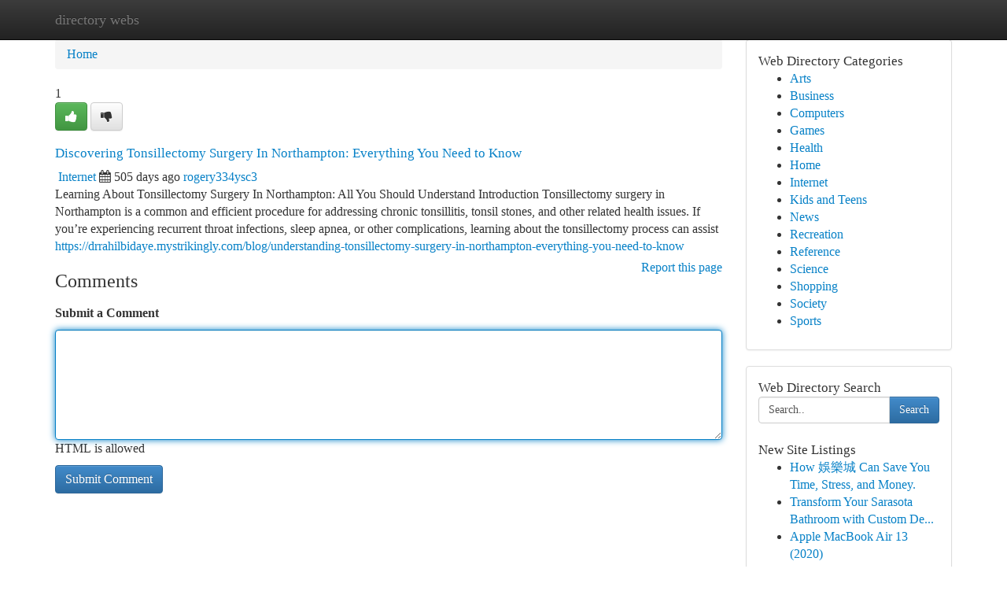

--- FILE ---
content_type: text/html; charset=UTF-8
request_url: https://directory-webs.com/listings12738950/discovering-tonsillectomy-surgery-in-northampton-everything-you-need-to-know
body_size: 4994
content:
<!DOCTYPE html>
<html class="no-js" dir="ltr" xmlns="http://www.w3.org/1999/xhtml" xml:lang="en" lang="en"><head>

<meta http-equiv="Pragma" content="no-cache" />
<meta http-equiv="expires" content="0" />
<meta http-equiv="Content-Type" content="text/html; charset=UTF-8" />	
<title>Discovering Tonsillectomy Surgery In Northampton: Everything You Need to Know</title>
<link rel="alternate" type="application/rss+xml" title="directory-webs.com &raquo; Feeds 1" href="/rssfeeds.php?p=1" />
<link rel="alternate" type="application/rss+xml" title="directory-webs.com &raquo; Feeds 2" href="/rssfeeds.php?p=2" />
<link rel="alternate" type="application/rss+xml" title="directory-webs.com &raquo; Feeds 3" href="/rssfeeds.php?p=3" />
<link rel="alternate" type="application/rss+xml" title="directory-webs.com &raquo; Feeds 4" href="/rssfeeds.php?p=4" />
<link rel="alternate" type="application/rss+xml" title="directory-webs.com &raquo; Feeds 5" href="/rssfeeds.php?p=5" />
<link rel="alternate" type="application/rss+xml" title="directory-webs.com &raquo; Feeds 6" href="/rssfeeds.php?p=6" />
<link rel="alternate" type="application/rss+xml" title="directory-webs.com &raquo; Feeds 7" href="/rssfeeds.php?p=7" />
<link rel="alternate" type="application/rss+xml" title="directory-webs.com &raquo; Feeds 8" href="/rssfeeds.php?p=8" />
<link rel="alternate" type="application/rss+xml" title="directory-webs.com &raquo; Feeds 9" href="/rssfeeds.php?p=9" />
<link rel="alternate" type="application/rss+xml" title="directory-webs.com &raquo; Feeds 10" href="/rssfeeds.php?p=10" />
<meta name="Language" content="en-us" />
<meta name="viewport" content="width=device-width, initial-scale=1.0">

          <link rel="stylesheet" type="text/css" href="//netdna.bootstrapcdn.com/bootstrap/3.2.0/css/bootstrap.min.css">
             <link rel="stylesheet" type="text/css" href="https://cdnjs.cloudflare.com/ajax/libs/twitter-bootstrap/3.2.0/css/bootstrap-theme.css">
                <link rel="stylesheet" type="text/css" href="https://cdnjs.cloudflare.com/ajax/libs/font-awesome/4.1.0/css/font-awesome.min.css">
<link rel="stylesheet" type="text/css" href="/templates/bootstrap/css/style.css" media="screen" />
	

                         <script type="text/javascript" src="https://cdnjs.cloudflare.com/ajax/libs/modernizr/2.6.1/modernizr.min.js"></script>
<script type="text/javascript" src="https://cdnjs.cloudflare.com/ajax/libs/jquery/1.7.2/jquery.min.js"></script>
<style>a {color:#0781c7;}a:hover, a:focus {color:#0781c7 !important;filter: brightness(85%);}#list_title span {color:#0781c7 !important;}#list_title span:hover {color:#0781c7 !important;filter: brightness(85%);}.btn-primary, .btn-primary:hover, .btn-primary:active {background-color:#0781c7;}.subnav {color:#fff;background-color:#0781c7;}.navbar-nav .active a, .navbar-nav a:hover, .navbar-nav .active a:hover {background-color:#0781c7!important;filter: brightness(100%) saturate(200%); }.navbar-nav a:focus {color:#fff!Important;filter: brightness(100%) saturate(100%); }.btn-primary:focus, .btn-primary.focus {background-color:#0781c7!important;filter: brightness(100%) saturate(170%); }.form-control:focus {border-color: #0781c7;box-shadow: inset 0 1px 1px rgb(0 0 0 / 8%), 0 0 8px #0781c7;</style>
	
<style>
.navbar-collapse.in {
    overflow-y: inherit; }
	

@media screen and (max-width: 768px) { /*mai mic de 768px*/
	 .btn, .navbar .btn-group {
	    display: block!Important;
	}

	 .btn, .navbar .btn-group {
	    display: none!Important;
	}
	
	.btn-link,.btn-group {
		display: none!Important;
	}
}

</style>
	
<link rel="alternate" type="application/rss+xml" title="RSS 2.0" href="/rss"/>
<link rel="icon" href="/favicon.ico" type="image/x-icon"/>
</head>

<body dir="ltr">

<header role="banner" class="navbar navbar-inverse navbar-fixed-top custom_header">
	
<style>
body, .form-control:not(#searchsite) {font-size: 0.97em;}html, .subtext, .btn, thead tr th, .dropdown-menu {font-size: inherit;}#adcopy-outer, #adcopy_response {font-size: inherit!Important;}h2, h2 a, .sectiontitle {font-size: 1.07em!Important;}*:not(.fa) {font-family:"Verdana"!Important;}
.form-control {
    height: inherit!Important;
}

.navbar .btn, .navbar .btn-group {
    margin-top: 3px;
    font-size: 18px;
	text-shadow: #fff 1px 0 10px;
	color: #000;
}

</style>
	
<div class="container">
<div class="navbar-header">
<button data-target=".bs-navbar-collapse" data-toggle="collapse" type="button" class="navbar-toggle" style="display: none">
    <span class="sr-only">Toggle navigation</span>
    <span class="fa fa-ellipsis-v" style="color:white"></span>
</button>
<a class="navbar-brand" href="/">directory webs</a>	
</div>
<span style="display: none;"><a href="/forum">forum</a></span>
<nav role="navigation" class="collapse navbar-collapse bs-navbar-collapse">
	

</nav>
</div>
</header>
<!-- START CATEGORIES -->
<div class="subnav" id="categories">

	
	
	
	
	
	
	
	
	
<div class="container">
<div class="navbar-header">
<button data-target=".bs-navbar-collapse" data-toggle="collapse" type="button" class="navbar-toggle">
    <span class="sr-only">Toggle navigation</span>
    <span class="fa fa-ellipsis-v" style="color:white"></span>
</button>

</div>
<nav role="navigation" class="collapse navbar-collapse bs-navbar-collapse">
<ul class="nav navbar-nav">
<li ><a href="/">Home</a></li>
<li ><a href="/new">New Site Listings</a></li>
<li ><a href="/submit">Add Site</a></li>
                    
<li ><a href="/categories"><span>Categories</span></a></li>
<li ><a href="/register"><span>Register</span></a></li>
<li ><a data-toggle="modal" href="/login">Login</a></li>
</ul>	
	

</nav>
</div>	
	
	
	
	
</div>
<!-- END CATEGORIES -->
	
<div class="container">
	<section id="maincontent"><div class="row"><style>
.form-actions {
    background: none;
    border-top: 0px;
    margin-top: 0px;
}	

	
</style>
<div class="col-md-9">

<ul class="breadcrumb">
	<li><a href="/">Home</a></li>
</ul>

<div itemscope itemtype="http://schema.org/Article" class="stories" id="xnews-12738950" >


<div class="story_data">
<div class="votebox votebox-published">

<div itemprop="aggregateRating" itemscope itemtype="http://schema.org/AggregateRating" class="vote">
	<div itemprop="ratingCount" class="votenumber">1</div>
<div id="xvote-3" class="votebutton">
<!-- Already Voted -->
<a class="btn btn-default btn-success linkVote_3" href="/login" title=""><i class="fa fa-white fa-thumbs-up"></i></a>
<!-- Bury It -->
<a class="btn btn-default linkVote_3" href="/login"  title="" ><i class="fa fa-thumbs-down"></i></a>


</div>
</div>
</div>
<div class="title" id="title-3">
<span itemprop="name">

<h2 id="list_title"><span>Discovering Tonsillectomy Surgery In Northampton: Everything You Need to Know</span></h2></span>	
<span class="subtext">

<span itemprop="author" itemscope itemtype="http://schema.org/Person">
<span itemprop="name">

<i class="fa fa-folder-deschis"></i> 
<a href="/categories" rel="nofollow">Internet</a>
	
</span></span>
<i class="fa fa-calendar"></i>
<span itemprop="datePublished">  505 days ago</span>

<script>
$(document).ready(function(){
    $("#list_title span").click(function(){
		window.open($("#siteurl").attr('href'), '', '');
    });
});
</script>




<a href="/user/rogery334ysc3" rel="nofollow">rogery334ysc3</a> 





</div>
</div>
<span itemprop="articleBody">
<div class="storycontent">
	
<div class="news-body-text" id="ls_contents-3" dir="ltr">
Learning About Tonsillectomy Surgery In Northampton: All You Should Understand Introduction Tonsillectomy surgery in Northampton is a common and efficient procedure for addressing chronic tonsillitis, tonsil stones, and other related health issues. If you&rsquo;re experiencing recurrent throat infections, sleep apnea, or other complications, learning about the tonsillectomy process can assist <a id="siteurl" target="_blank" href="https://drrahilbidaye.mystrikingly.com/blog/understanding-tonsillectomy-surgery-in-northampton-everything-you-need-to-know">https://drrahilbidaye.mystrikingly.com/blog/understanding-tonsillectomy-surgery-in-northampton-everything-you-need-to-know</a><div class="clearboth"></div> 
</div>
</div><!-- /.storycontent -->
</span>
</div>


<a href="https://remove.backlinks.live" target="_blank" style="float:right;/* vertical-align: middle; */line-height: 32px;">Report this page</a>


<div id="tabbed" class="tab-content">

<div class="tab-pane fade active in" id="comments" >
<h3>Comments</h3>
<a name="comments" href="#comments"></a>
<ol class="media-list comment-list">

<a name="discuss"></a>
<form action="" method="post" id="thisform" name="mycomment_form">
<div class="form-horizontal">
<fieldset>
<div class="control-group">
<label for="fileInput" class="control-label">Submit a Comment</label>
<div class="controls">

<p class="help-inline"><strong> </strong></p>
<textarea autofocus name="comment_content" id="comment_content" class="form-control comm++ent-form" rows="6" /></textarea>
<p class="help-inline">HTML is allowed</p>
</div>
</div>


<script>
var ACPuzzleOptions = {
   theme :  "white",
   lang :  "en"
};
</script>


<div class="form-actions" style="padding: 0px">
	<input type="hidden" name="process" value="newcomment" />
	<input type="hidden" name="randkey" value="75578554" />
	<input type="hidden" name="link_id" value="3" />
	<input type="hidden" name="user_id" value="2" />
	<input type="hidden" name="parrent_comment_id" value="0" />
	<input type="submit" name="submit" value="Submit Comment" class="btn btn-primary" />
</div>
</fieldset>
</div>
</form>
</ol>
</div>
	
<div class="tab-pane fade" id="who_voted">
<h3>Who Upvoted this Story</h3>
<div class="whovotedwrapper whoupvoted">
<ul>
<li>
<a href="/user/rogery334ysc3" rel="nofollow" title="rogery334ysc3" class="avatar-tooltip"><img src="/avatars/Avatar_100.png" alt="" align="top" title="" /></a>
</li>
</ul>
</div>
</div>
</div>
<!-- END CENTER CONTENT -->


</div>

<!-- START RIGHT COLUMN -->
<div class="col-md-3">
	
	
	
	
	
	
<div class="panel panel-default">
<div id="rightcol" class="panel-body">
<!-- START FIRST SIDEBAR -->

	
<!-- START ABOUT BOX -->


<div class="headline">
<div class="sectiontitle">Web Directory Categories</div>
</div>
<div class="boxcontent">
<ul class="sidebar-stories categorii_stanga">

<li><span class="sidebar-article"><a href="/" class="sidebar-title">Arts</a></span></li>
<li><span class="sidebar-article"><a href="/" class="sidebar-title">Business</a></span></li>
<li><span class="sidebar-article"><a href="/" class="sidebar-title">Computers</a></span></li>
<li><span class="sidebar-article"><a href="/" class="sidebar-title">Games</a></span></li>
<li><span class="sidebar-article"><a href="/" class="sidebar-title">Health</a></span></li>
<li><span class="sidebar-article"><a href="/" class="sidebar-title">Home</a></span></li>
<li><span class="sidebar-article"><a href="/" class="sidebar-title">Internet</a></span></li>
<li><span class="sidebar-article"><a href="/" class="sidebar-title">Kids and Teens</a></span></li>
<li><span class="sidebar-article"><a href="/" class="sidebar-title">News</a></span></li>
<li><span class="sidebar-article"><a href="/" class="sidebar-title">Recreation</a></span></li>
<li><span class="sidebar-article"><a href="/" class="sidebar-title">Reference</a></span></li>
<li><span class="sidebar-article"><a href="/" class="sidebar-title">Science</a></span></li>
<li><span class="sidebar-article"><a href="/" class="sidebar-title">Shopping</a></span></li>
<li><span class="sidebar-article"><a href="/" class="sidebar-title">Society</a></span></li>
<li><span class="sidebar-article"><a href="/" class="sidebar-title">Sports</a></span></li>


</ul>
</div>

<!-- END SECOND SIDEBAR -->
</div>
</div>	
	
	
	
	
	
	
	
<div class="panel panel-default">
<div id="rightcol" class="panel-body">
<!-- START FIRST SIDEBAR -->

<!-- START SEARCH BOX -->
<script type="text/javascript">var some_search='Search..';</script>
<div class="search">
<div class="headline">
<div class="sectiontitle">Web Directory Search</div>
</div>

<form action="/search" method="get" name="thisform-search" class="form-inline search-form" role="form" id="thisform-search" style="font-size: 8px;">

<div class="input-group">

<input type="text" class="form-control" tabindex="20" name="search" id="searchsite" value="Search.." onfocus="if(this.value == some_search) {this.value = '';}" onblur="if (this.value == '') {this.value = some_search;}"/>

<span class="input-group-btn">
<button type="submit" tabindex="21" class="btn btn-primary custom_nav_search_button" style="font-size:14px;" />Search</button>
</span>
</div>
</form>

<div style="clear:both;"></div>
<br />
</div>
<!-- END SEARCH BOX -->



<div class="headline">
<div class="sectiontitle">New Site Listings</div>
</div>
<div class="boxcontent">
<ul class="sidebar-stories">

<li>
<span class="sidebar-article"><a href="https://directory-webs.com/listings13369197/how-娛樂城-can-save-you-time-stress-and-money" class="sidebar-title">How 娛樂城 Can Save You Time, Stress, and Money.</a></span>
</li>
<li>
<span class="sidebar-article"><a href="https://directory-webs.com/listings13369196/transform-your-sarasota-bathroom-with-custom-design" class="sidebar-title">Transform Your Sarasota Bathroom with Custom De...</a></span>
</li>
<li>
<span class="sidebar-article"><a href="https://directory-webs.com/listings13369195/apple-macbook-air-13-2020" class="sidebar-title">Apple MacBook Air 13 (2020)</a></span>
</li>
<li>
<span class="sidebar-article"><a href="https://directory-webs.com/listings13369194/hyderabad-s-premier-dental-hospital" class="sidebar-title">Hyderabad&#039;s Premier Dental Hospital</a></span>
</li>
<li>
<span class="sidebar-article"><a href="https://directory-webs.com/listings13369193/delight-in-seamless-travel-with-chase-sapphire-support" class="sidebar-title">Delight in Seamless Travel with Chase Sapphire ...</a></span>
</li>
<li>
<span class="sidebar-article"><a href="https://directory-webs.com/listings13369192/copyright-a-glimpse-into-the-canadian-landscape" class="sidebar-title">copyright: A Glimpse into the Canadian Landscape</a></span>
</li>
<li>
<span class="sidebar-article"><a href="https://directory-webs.com/listings13369191/bakırköy-de-Özel-bir-akşam-İçin" class="sidebar-title">Bakırk&ouml;y&#039;de &Ouml;zel Bir Akşam İ&ccedil;in ????</a></span>
</li>
<li>
<span class="sidebar-article"><a href="https://directory-webs.com/listings13369190/شرح-في-دروس-الساعاتي" class="sidebar-title">شرح في دروس الساعاتي </a></span>
</li>
<li>
<span class="sidebar-article"><a href="https://directory-webs.com/listings13369189/娛樂城-for-dummies" class="sidebar-title">娛樂城 For Dummies</a></span>
</li>
<li>
<span class="sidebar-article"><a href="https://directory-webs.com/listings13369188/optimizing-bolting-performance-with-torque-control-systems" class="sidebar-title">Optimizing Bolting Performance with Torque Cont...</a></span>
</li>
<li>
<span class="sidebar-article"><a href="https://directory-webs.com/listings13369187/vendi-il-tuo-ecommerce-con-prestashop" class="sidebar-title">Vendi il tuo Ecommerce con Prestashop </a></span>
</li>
<li>
<span class="sidebar-article"><a href="https://directory-webs.com/listings13369186/a-chave-simples-para-estilo-de-vida-brasileiro-unveiled" class="sidebar-title">A Chave Simples Para Estilo De Vida Brasileiro ...</a></span>
</li>
<li>
<span class="sidebar-article"><a href="https://directory-webs.com/listings13369185/delving-into-the-power-of-deep-learning-a-comprehensive-guide" class="sidebar-title">Delving into the Power of Deep Learning: A Comp...</a></span>
</li>
<li>
<span class="sidebar-article"><a href="https://directory-webs.com/listings13369184/everything-about-fat-burner-for-sale" class="sidebar-title">Everything About fat burner for sale</a></span>
</li>
<li>
<span class="sidebar-article"><a href="https://directory-webs.com/listings13369183/wolstelogel-your-gateway-to-exciting-wins" class="sidebar-title">WolsteLogel: Your Gateway to Exciting Wins </a></span>
</li>

</ul>
</div>

<!-- END SECOND SIDEBAR -->
</div>
</div>
	
	
	
	
	
	
</div>
<!-- END RIGHT COLUMN -->
</div></section>
<hr>

<!--googleoff: all-->
<footer class="footer">
<div id="footer">
<span class="subtext"> Copyright &copy; 2025 | <a href="/new">New Site Listings</a>
| <a href="/rssfeeds.php?p=1">RSS Feeds</a> 
  <span style="color: #ccc">Link Directory</span>
</span>
</div>
</footer>
<!--googleon: all-->


</div>
	


<script type="text/javascript" src="https://cdnjs.cloudflare.com/ajax/libs/jqueryui/1.8.23/jquery-ui.min.js"></script>
<link href="https://cdnjs.cloudflare.com/ajax/libs/jqueryui/1.8.23/themes/base/jquery-ui.css" media="all" rel="stylesheet" type="text/css" />




             <script type="text/javascript" src="https://cdnjs.cloudflare.com/ajax/libs/twitter-bootstrap/3.2.0/js/bootstrap.min.js"></script>

<!-- Login Modal -->
<div class="modal fade" id="loginModal" tabindex="-1" role="dialog">
<div class="modal-dialog">
<div class="modal-content">
<div class="modal-header">
<button type="button" class="close" data-dismiss="modal" aria-hidden="true">&times;</button>
<h4 class="modal-title">Login</h4>
</div>
<div class="modal-body">
<div class="control-group">
<form id="signin" action="/login?return=/listings12738950/discovering-tonsillectomy-surgery-in-northampton-everything-you-need-to-know" method="post">

<div style="login_modal_username">
	<label for="username">Username/Email</label><input id="username" name="username" class="form-control" value="" title="username" tabindex="1" type="text">
</div>
<div class="login_modal_password">
	<label for="password">Password</label><input id="password" name="password" class="form-control" value="" title="password" tabindex="2" type="password">
</div>
<div class="login_modal_remember">
<div class="login_modal_remember_checkbox">
	<input id="remember" style="float:left;margin-right:5px;" name="persistent" value="1" tabindex="3" type="checkbox">
</div>
<div class="login_modal_remember_label">
	<label for="remember" style="">Remember</label>
</div>
<div style="clear:both;"></div>
</div>
<div class="login_modal_login">
	<input type="hidden" name="processlogin" value="1"/>
	<input type="hidden" name="return" value=""/>
	<input class="btn btn-primary col-md-12" id="signin_submit" value="Sign In" tabindex="4" type="submit">
</div>
    
<hr class="soften" id="login_modal_spacer" />
	<div class="login_modal_forgot"><a class="" id="forgot_password_link" href="/login">Forgotten Password?</a></div>
	<div class="clearboth"></div>
</form>
</div>
</div>
</div>
</div>
</div>

<script>$('.avatar-tooltip').tooltip()</script>
</body>
</html>
